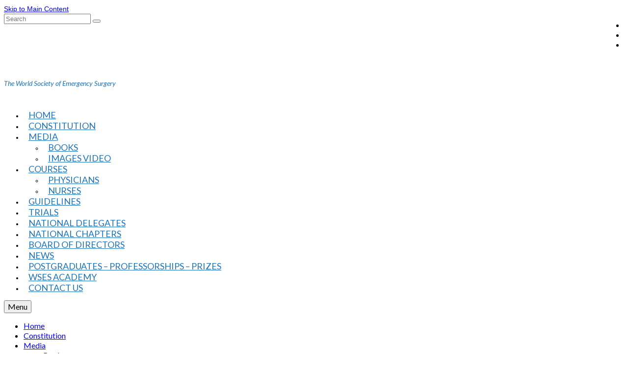

--- FILE ---
content_type: text/html; charset=UTF-8
request_url: https://www.wses.org.uk/news/wses-2020-congress-book-of-abstracts
body_size: 16486
content:
<!DOCTYPE html>
<html class="no-js" dir="ltr" lang="en-GB" itemscope="itemscope" itemtype="https://schema.org/WebPage">
<head><style>img.lazy{min-height:1px}</style><link href="https://www.wses.org.uk/wp-content/plugins/w3-total-cache/pub/js/lazyload.min.js" as="script">
  <meta charset="UTF-8">
  <meta name="viewport" content="width=device-width, initial-scale=1.0">
  <meta http-equiv="X-UA-Compatible" content="IE=edge">
  <title>WSES 2020 Congress Book of Abstracts | World Society of Emergency Surgery</title>

		<!-- All in One SEO 4.9.3 - aioseo.com -->
	<meta name="robots" content="max-image-preview:large" />
	<meta name="author" content="communication"/>
	<link rel="canonical" href="https://www.wses.org.uk/news/wses-2020-congress-book-of-abstracts" />
	<meta name="generator" content="All in One SEO (AIOSEO) 4.9.3" />
		<script type="application/ld+json" class="aioseo-schema">
			{"@context":"https:\/\/schema.org","@graph":[{"@type":"Article","@id":"https:\/\/www.wses.org.uk\/news\/wses-2020-congress-book-of-abstracts#article","name":"WSES 2020 Congress Book of Abstracts | World Society of Emergency Surgery","headline":"WSES 2020 Congress Book of Abstracts","author":{"@id":"https:\/\/www.wses.org.uk\/author\/communication#author"},"publisher":{"@id":"https:\/\/www.wses.org.uk\/#organization"},"image":{"@type":"ImageObject","url":"https:\/\/www.wses.org.uk\/wp-content\/uploads\/2015\/06\/wses-logo-170x170.png","@id":"https:\/\/www.wses.org.uk\/#articleImage","width":170,"height":170},"datePublished":"2021-01-12T13:28:58+01:00","dateModified":"2025-03-13T12:23:30+01:00","inLanguage":"en-GB","mainEntityOfPage":{"@id":"https:\/\/www.wses.org.uk\/news\/wses-2020-congress-book-of-abstracts#webpage"},"isPartOf":{"@id":"https:\/\/www.wses.org.uk\/news\/wses-2020-congress-book-of-abstracts#webpage"},"articleSection":"News, old format articles"},{"@type":"BreadcrumbList","@id":"https:\/\/www.wses.org.uk\/news\/wses-2020-congress-book-of-abstracts#breadcrumblist","itemListElement":[{"@type":"ListItem","@id":"https:\/\/www.wses.org.uk#listItem","position":1,"name":"Home","item":"https:\/\/www.wses.org.uk","nextItem":{"@type":"ListItem","@id":"https:\/\/www.wses.org.uk\/news#listItem","name":"News"}},{"@type":"ListItem","@id":"https:\/\/www.wses.org.uk\/news#listItem","position":2,"name":"News","item":"https:\/\/www.wses.org.uk\/news","nextItem":{"@type":"ListItem","@id":"https:\/\/www.wses.org.uk\/news\/wses-2020-congress-book-of-abstracts#listItem","name":"WSES 2020 Congress Book of Abstracts"},"previousItem":{"@type":"ListItem","@id":"https:\/\/www.wses.org.uk#listItem","name":"Home"}},{"@type":"ListItem","@id":"https:\/\/www.wses.org.uk\/news\/wses-2020-congress-book-of-abstracts#listItem","position":3,"name":"WSES 2020 Congress Book of Abstracts","previousItem":{"@type":"ListItem","@id":"https:\/\/www.wses.org.uk\/news#listItem","name":"News"}}]},{"@type":"Organization","@id":"https:\/\/www.wses.org.uk\/#organization","name":"World Society of Emergency Surgery","url":"https:\/\/www.wses.org.uk\/","logo":{"@type":"ImageObject","url":"https:\/\/www.wses.org.uk\/wp-content\/uploads\/2015\/06\/wses-logo-170x170.png","@id":"https:\/\/www.wses.org.uk\/news\/wses-2020-congress-book-of-abstracts\/#organizationLogo","width":170,"height":170},"image":{"@id":"https:\/\/www.wses.org.uk\/news\/wses-2020-congress-book-of-abstracts\/#organizationLogo"}},{"@type":"Person","@id":"https:\/\/www.wses.org.uk\/author\/communication#author","url":"https:\/\/www.wses.org.uk\/author\/communication","name":"communication"},{"@type":"WebPage","@id":"https:\/\/www.wses.org.uk\/news\/wses-2020-congress-book-of-abstracts#webpage","url":"https:\/\/www.wses.org.uk\/news\/wses-2020-congress-book-of-abstracts","name":"WSES 2020 Congress Book of Abstracts | World Society of Emergency Surgery","inLanguage":"en-GB","isPartOf":{"@id":"https:\/\/www.wses.org.uk\/#website"},"breadcrumb":{"@id":"https:\/\/www.wses.org.uk\/news\/wses-2020-congress-book-of-abstracts#breadcrumblist"},"author":{"@id":"https:\/\/www.wses.org.uk\/author\/communication#author"},"creator":{"@id":"https:\/\/www.wses.org.uk\/author\/communication#author"},"datePublished":"2021-01-12T13:28:58+01:00","dateModified":"2025-03-13T12:23:30+01:00"},{"@type":"WebSite","@id":"https:\/\/www.wses.org.uk\/#website","url":"https:\/\/www.wses.org.uk\/","name":"World Society of Emergency Surgery","inLanguage":"en-GB","publisher":{"@id":"https:\/\/www.wses.org.uk\/#organization"}}]}
		</script>
		<!-- All in One SEO -->

<link rel='dns-prefetch' href='//static.addtoany.com' />
<link rel='dns-prefetch' href='//fonts.googleapis.com' />
<link rel="alternate" type="application/rss+xml" title="World Society of Emergency Surgery &raquo; Feed" href="https://www.wses.org.uk/feed" />
<link rel="alternate" type="application/rss+xml" title="World Society of Emergency Surgery &raquo; Comments Feed" href="https://www.wses.org.uk/comments/feed" />
<link rel="alternate" title="oEmbed (JSON)" type="application/json+oembed" href="https://www.wses.org.uk/wp-json/oembed/1.0/embed?url=https%3A%2F%2Fwww.wses.org.uk%2Fnews%2Fwses-2020-congress-book-of-abstracts" />
<link rel="alternate" title="oEmbed (XML)" type="text/xml+oembed" href="https://www.wses.org.uk/wp-json/oembed/1.0/embed?url=https%3A%2F%2Fwww.wses.org.uk%2Fnews%2Fwses-2020-congress-book-of-abstracts&#038;format=xml" />
<style id='wp-img-auto-sizes-contain-inline-css' type='text/css'>
img:is([sizes=auto i],[sizes^="auto," i]){contain-intrinsic-size:3000px 1500px}
/*# sourceURL=wp-img-auto-sizes-contain-inline-css */
</style>
<style id='wp-block-library-inline-css' type='text/css'>
:root{--wp-block-synced-color:#7a00df;--wp-block-synced-color--rgb:122,0,223;--wp-bound-block-color:var(--wp-block-synced-color);--wp-editor-canvas-background:#ddd;--wp-admin-theme-color:#007cba;--wp-admin-theme-color--rgb:0,124,186;--wp-admin-theme-color-darker-10:#006ba1;--wp-admin-theme-color-darker-10--rgb:0,107,160.5;--wp-admin-theme-color-darker-20:#005a87;--wp-admin-theme-color-darker-20--rgb:0,90,135;--wp-admin-border-width-focus:2px}@media (min-resolution:192dpi){:root{--wp-admin-border-width-focus:1.5px}}.wp-element-button{cursor:pointer}:root .has-very-light-gray-background-color{background-color:#eee}:root .has-very-dark-gray-background-color{background-color:#313131}:root .has-very-light-gray-color{color:#eee}:root .has-very-dark-gray-color{color:#313131}:root .has-vivid-green-cyan-to-vivid-cyan-blue-gradient-background{background:linear-gradient(135deg,#00d084,#0693e3)}:root .has-purple-crush-gradient-background{background:linear-gradient(135deg,#34e2e4,#4721fb 50%,#ab1dfe)}:root .has-hazy-dawn-gradient-background{background:linear-gradient(135deg,#faaca8,#dad0ec)}:root .has-subdued-olive-gradient-background{background:linear-gradient(135deg,#fafae1,#67a671)}:root .has-atomic-cream-gradient-background{background:linear-gradient(135deg,#fdd79a,#004a59)}:root .has-nightshade-gradient-background{background:linear-gradient(135deg,#330968,#31cdcf)}:root .has-midnight-gradient-background{background:linear-gradient(135deg,#020381,#2874fc)}:root{--wp--preset--font-size--normal:16px;--wp--preset--font-size--huge:42px}.has-regular-font-size{font-size:1em}.has-larger-font-size{font-size:2.625em}.has-normal-font-size{font-size:var(--wp--preset--font-size--normal)}.has-huge-font-size{font-size:var(--wp--preset--font-size--huge)}.has-text-align-center{text-align:center}.has-text-align-left{text-align:left}.has-text-align-right{text-align:right}.has-fit-text{white-space:nowrap!important}#end-resizable-editor-section{display:none}.aligncenter{clear:both}.items-justified-left{justify-content:flex-start}.items-justified-center{justify-content:center}.items-justified-right{justify-content:flex-end}.items-justified-space-between{justify-content:space-between}.screen-reader-text{border:0;clip-path:inset(50%);height:1px;margin:-1px;overflow:hidden;padding:0;position:absolute;width:1px;word-wrap:normal!important}.screen-reader-text:focus{background-color:#ddd;clip-path:none;color:#444;display:block;font-size:1em;height:auto;left:5px;line-height:normal;padding:15px 23px 14px;text-decoration:none;top:5px;width:auto;z-index:100000}html :where(.has-border-color){border-style:solid}html :where([style*=border-top-color]){border-top-style:solid}html :where([style*=border-right-color]){border-right-style:solid}html :where([style*=border-bottom-color]){border-bottom-style:solid}html :where([style*=border-left-color]){border-left-style:solid}html :where([style*=border-width]){border-style:solid}html :where([style*=border-top-width]){border-top-style:solid}html :where([style*=border-right-width]){border-right-style:solid}html :where([style*=border-bottom-width]){border-bottom-style:solid}html :where([style*=border-left-width]){border-left-style:solid}html :where(img[class*=wp-image-]){height:auto;max-width:100%}:where(figure){margin:0 0 1em}html :where(.is-position-sticky){--wp-admin--admin-bar--position-offset:var(--wp-admin--admin-bar--height,0px)}@media screen and (max-width:600px){html :where(.is-position-sticky){--wp-admin--admin-bar--position-offset:0px}}

/*# sourceURL=wp-block-library-inline-css */
</style><style id='wp-block-paragraph-inline-css' type='text/css'>
.is-small-text{font-size:.875em}.is-regular-text{font-size:1em}.is-large-text{font-size:2.25em}.is-larger-text{font-size:3em}.has-drop-cap:not(:focus):first-letter{float:left;font-size:8.4em;font-style:normal;font-weight:100;line-height:.68;margin:.05em .1em 0 0;text-transform:uppercase}body.rtl .has-drop-cap:not(:focus):first-letter{float:none;margin-left:.1em}p.has-drop-cap.has-background{overflow:hidden}:root :where(p.has-background){padding:1.25em 2.375em}:where(p.has-text-color:not(.has-link-color)) a{color:inherit}p.has-text-align-left[style*="writing-mode:vertical-lr"],p.has-text-align-right[style*="writing-mode:vertical-rl"]{rotate:180deg}
/*# sourceURL=https://www.wses.org.uk/wp-includes/blocks/paragraph/style.min.css */
</style>
<style id='global-styles-inline-css' type='text/css'>
:root{--wp--preset--aspect-ratio--square: 1;--wp--preset--aspect-ratio--4-3: 4/3;--wp--preset--aspect-ratio--3-4: 3/4;--wp--preset--aspect-ratio--3-2: 3/2;--wp--preset--aspect-ratio--2-3: 2/3;--wp--preset--aspect-ratio--16-9: 16/9;--wp--preset--aspect-ratio--9-16: 9/16;--wp--preset--color--black: #000;--wp--preset--color--cyan-bluish-gray: #abb8c3;--wp--preset--color--white: #fff;--wp--preset--color--pale-pink: #f78da7;--wp--preset--color--vivid-red: #cf2e2e;--wp--preset--color--luminous-vivid-orange: #ff6900;--wp--preset--color--luminous-vivid-amber: #fcb900;--wp--preset--color--light-green-cyan: #7bdcb5;--wp--preset--color--vivid-green-cyan: #00d084;--wp--preset--color--pale-cyan-blue: #8ed1fc;--wp--preset--color--vivid-cyan-blue: #0693e3;--wp--preset--color--vivid-purple: #9b51e0;--wp--preset--color--virtue-primary: #2d5c88;--wp--preset--color--virtue-primary-light: #6c8dab;--wp--preset--color--very-light-gray: #eee;--wp--preset--color--very-dark-gray: #444;--wp--preset--gradient--vivid-cyan-blue-to-vivid-purple: linear-gradient(135deg,rgb(6,147,227) 0%,rgb(155,81,224) 100%);--wp--preset--gradient--light-green-cyan-to-vivid-green-cyan: linear-gradient(135deg,rgb(122,220,180) 0%,rgb(0,208,130) 100%);--wp--preset--gradient--luminous-vivid-amber-to-luminous-vivid-orange: linear-gradient(135deg,rgb(252,185,0) 0%,rgb(255,105,0) 100%);--wp--preset--gradient--luminous-vivid-orange-to-vivid-red: linear-gradient(135deg,rgb(255,105,0) 0%,rgb(207,46,46) 100%);--wp--preset--gradient--very-light-gray-to-cyan-bluish-gray: linear-gradient(135deg,rgb(238,238,238) 0%,rgb(169,184,195) 100%);--wp--preset--gradient--cool-to-warm-spectrum: linear-gradient(135deg,rgb(74,234,220) 0%,rgb(151,120,209) 20%,rgb(207,42,186) 40%,rgb(238,44,130) 60%,rgb(251,105,98) 80%,rgb(254,248,76) 100%);--wp--preset--gradient--blush-light-purple: linear-gradient(135deg,rgb(255,206,236) 0%,rgb(152,150,240) 100%);--wp--preset--gradient--blush-bordeaux: linear-gradient(135deg,rgb(254,205,165) 0%,rgb(254,45,45) 50%,rgb(107,0,62) 100%);--wp--preset--gradient--luminous-dusk: linear-gradient(135deg,rgb(255,203,112) 0%,rgb(199,81,192) 50%,rgb(65,88,208) 100%);--wp--preset--gradient--pale-ocean: linear-gradient(135deg,rgb(255,245,203) 0%,rgb(182,227,212) 50%,rgb(51,167,181) 100%);--wp--preset--gradient--electric-grass: linear-gradient(135deg,rgb(202,248,128) 0%,rgb(113,206,126) 100%);--wp--preset--gradient--midnight: linear-gradient(135deg,rgb(2,3,129) 0%,rgb(40,116,252) 100%);--wp--preset--font-size--small: 13px;--wp--preset--font-size--medium: 20px;--wp--preset--font-size--large: 36px;--wp--preset--font-size--x-large: 42px;--wp--preset--spacing--20: 0.44rem;--wp--preset--spacing--30: 0.67rem;--wp--preset--spacing--40: 1rem;--wp--preset--spacing--50: 1.5rem;--wp--preset--spacing--60: 2.25rem;--wp--preset--spacing--70: 3.38rem;--wp--preset--spacing--80: 5.06rem;--wp--preset--shadow--natural: 6px 6px 9px rgba(0, 0, 0, 0.2);--wp--preset--shadow--deep: 12px 12px 50px rgba(0, 0, 0, 0.4);--wp--preset--shadow--sharp: 6px 6px 0px rgba(0, 0, 0, 0.2);--wp--preset--shadow--outlined: 6px 6px 0px -3px rgb(255, 255, 255), 6px 6px rgb(0, 0, 0);--wp--preset--shadow--crisp: 6px 6px 0px rgb(0, 0, 0);}:where(.is-layout-flex){gap: 0.5em;}:where(.is-layout-grid){gap: 0.5em;}body .is-layout-flex{display: flex;}.is-layout-flex{flex-wrap: wrap;align-items: center;}.is-layout-flex > :is(*, div){margin: 0;}body .is-layout-grid{display: grid;}.is-layout-grid > :is(*, div){margin: 0;}:where(.wp-block-columns.is-layout-flex){gap: 2em;}:where(.wp-block-columns.is-layout-grid){gap: 2em;}:where(.wp-block-post-template.is-layout-flex){gap: 1.25em;}:where(.wp-block-post-template.is-layout-grid){gap: 1.25em;}.has-black-color{color: var(--wp--preset--color--black) !important;}.has-cyan-bluish-gray-color{color: var(--wp--preset--color--cyan-bluish-gray) !important;}.has-white-color{color: var(--wp--preset--color--white) !important;}.has-pale-pink-color{color: var(--wp--preset--color--pale-pink) !important;}.has-vivid-red-color{color: var(--wp--preset--color--vivid-red) !important;}.has-luminous-vivid-orange-color{color: var(--wp--preset--color--luminous-vivid-orange) !important;}.has-luminous-vivid-amber-color{color: var(--wp--preset--color--luminous-vivid-amber) !important;}.has-light-green-cyan-color{color: var(--wp--preset--color--light-green-cyan) !important;}.has-vivid-green-cyan-color{color: var(--wp--preset--color--vivid-green-cyan) !important;}.has-pale-cyan-blue-color{color: var(--wp--preset--color--pale-cyan-blue) !important;}.has-vivid-cyan-blue-color{color: var(--wp--preset--color--vivid-cyan-blue) !important;}.has-vivid-purple-color{color: var(--wp--preset--color--vivid-purple) !important;}.has-black-background-color{background-color: var(--wp--preset--color--black) !important;}.has-cyan-bluish-gray-background-color{background-color: var(--wp--preset--color--cyan-bluish-gray) !important;}.has-white-background-color{background-color: var(--wp--preset--color--white) !important;}.has-pale-pink-background-color{background-color: var(--wp--preset--color--pale-pink) !important;}.has-vivid-red-background-color{background-color: var(--wp--preset--color--vivid-red) !important;}.has-luminous-vivid-orange-background-color{background-color: var(--wp--preset--color--luminous-vivid-orange) !important;}.has-luminous-vivid-amber-background-color{background-color: var(--wp--preset--color--luminous-vivid-amber) !important;}.has-light-green-cyan-background-color{background-color: var(--wp--preset--color--light-green-cyan) !important;}.has-vivid-green-cyan-background-color{background-color: var(--wp--preset--color--vivid-green-cyan) !important;}.has-pale-cyan-blue-background-color{background-color: var(--wp--preset--color--pale-cyan-blue) !important;}.has-vivid-cyan-blue-background-color{background-color: var(--wp--preset--color--vivid-cyan-blue) !important;}.has-vivid-purple-background-color{background-color: var(--wp--preset--color--vivid-purple) !important;}.has-black-border-color{border-color: var(--wp--preset--color--black) !important;}.has-cyan-bluish-gray-border-color{border-color: var(--wp--preset--color--cyan-bluish-gray) !important;}.has-white-border-color{border-color: var(--wp--preset--color--white) !important;}.has-pale-pink-border-color{border-color: var(--wp--preset--color--pale-pink) !important;}.has-vivid-red-border-color{border-color: var(--wp--preset--color--vivid-red) !important;}.has-luminous-vivid-orange-border-color{border-color: var(--wp--preset--color--luminous-vivid-orange) !important;}.has-luminous-vivid-amber-border-color{border-color: var(--wp--preset--color--luminous-vivid-amber) !important;}.has-light-green-cyan-border-color{border-color: var(--wp--preset--color--light-green-cyan) !important;}.has-vivid-green-cyan-border-color{border-color: var(--wp--preset--color--vivid-green-cyan) !important;}.has-pale-cyan-blue-border-color{border-color: var(--wp--preset--color--pale-cyan-blue) !important;}.has-vivid-cyan-blue-border-color{border-color: var(--wp--preset--color--vivid-cyan-blue) !important;}.has-vivid-purple-border-color{border-color: var(--wp--preset--color--vivid-purple) !important;}.has-vivid-cyan-blue-to-vivid-purple-gradient-background{background: var(--wp--preset--gradient--vivid-cyan-blue-to-vivid-purple) !important;}.has-light-green-cyan-to-vivid-green-cyan-gradient-background{background: var(--wp--preset--gradient--light-green-cyan-to-vivid-green-cyan) !important;}.has-luminous-vivid-amber-to-luminous-vivid-orange-gradient-background{background: var(--wp--preset--gradient--luminous-vivid-amber-to-luminous-vivid-orange) !important;}.has-luminous-vivid-orange-to-vivid-red-gradient-background{background: var(--wp--preset--gradient--luminous-vivid-orange-to-vivid-red) !important;}.has-very-light-gray-to-cyan-bluish-gray-gradient-background{background: var(--wp--preset--gradient--very-light-gray-to-cyan-bluish-gray) !important;}.has-cool-to-warm-spectrum-gradient-background{background: var(--wp--preset--gradient--cool-to-warm-spectrum) !important;}.has-blush-light-purple-gradient-background{background: var(--wp--preset--gradient--blush-light-purple) !important;}.has-blush-bordeaux-gradient-background{background: var(--wp--preset--gradient--blush-bordeaux) !important;}.has-luminous-dusk-gradient-background{background: var(--wp--preset--gradient--luminous-dusk) !important;}.has-pale-ocean-gradient-background{background: var(--wp--preset--gradient--pale-ocean) !important;}.has-electric-grass-gradient-background{background: var(--wp--preset--gradient--electric-grass) !important;}.has-midnight-gradient-background{background: var(--wp--preset--gradient--midnight) !important;}.has-small-font-size{font-size: var(--wp--preset--font-size--small) !important;}.has-medium-font-size{font-size: var(--wp--preset--font-size--medium) !important;}.has-large-font-size{font-size: var(--wp--preset--font-size--large) !important;}.has-x-large-font-size{font-size: var(--wp--preset--font-size--x-large) !important;}
/*# sourceURL=global-styles-inline-css */
</style>

<style id='classic-theme-styles-inline-css' type='text/css'>
/*! This file is auto-generated */
.wp-block-button__link{color:#fff;background-color:#32373c;border-radius:9999px;box-shadow:none;text-decoration:none;padding:calc(.667em + 2px) calc(1.333em + 2px);font-size:1.125em}.wp-block-file__button{background:#32373c;color:#fff;text-decoration:none}
/*# sourceURL=/wp-includes/css/classic-themes.min.css */
</style>
<link rel='stylesheet' id='cookie-law-info-css' href='https://www.wses.org.uk/wp-content/plugins/webtoffee-gdpr-cookie-consent/public/css/cookie-law-info-public.css?ver=2.4.0' type='text/css' media='all' />
<link rel='stylesheet' id='cookie-law-info-gdpr-css' href='https://www.wses.org.uk/wp-content/plugins/webtoffee-gdpr-cookie-consent/public/css/cookie-law-info-gdpr.css?ver=2.4.0' type='text/css' media='all' />
<style id='cookie-law-info-gdpr-inline-css' type='text/css'>
.cli-modal-content, .cli-tab-content { background-color: #ffffff; }.cli-privacy-content-text, .cli-modal .cli-modal-dialog, .cli-tab-container p, a.cli-privacy-readmore { color: #000000; }.cli-tab-header { background-color: #f2f2f2; }.cli-tab-header, .cli-tab-header a.cli-nav-link,span.cli-necessary-caption,.cli-switch .cli-slider:after { color: #000000; }.cli-switch .cli-slider:before { background-color: #ffffff; }.cli-switch input:checked + .cli-slider:before { background-color: #ffffff; }.cli-switch .cli-slider { background-color: #e3e1e8; }.cli-switch input:checked + .cli-slider { background-color: #28a745; }.cli-modal-close svg { fill: #000000; }.cli-tab-footer .wt-cli-privacy-accept-all-btn { background-color: #00acad; color: #ffffff}.cli-tab-footer .wt-cli-privacy-accept-btn { background-color: #00acad; color: #ffffff}.cli-tab-header a:before{ border-right: 1px solid #000000; border-bottom: 1px solid #000000; }
/*# sourceURL=cookie-law-info-gdpr-inline-css */
</style>
<link rel='stylesheet' id='if-menu-site-css-css' href='https://www.wses.org.uk/wp-content/plugins/if-menu/assets/if-menu-site.css?ver=ae1526c56e52eddf4a5ce8748c919a56' type='text/css' media='all' />
<link rel='stylesheet' id='parent-style-css' href='https://www.wses.org.uk/wp-content/themes/virtue/style.css?ver=ae1526c56e52eddf4a5ce8748c919a56' type='text/css' media='all' />
<link rel='stylesheet' id='wp-members-css' href='https://www.wses.org.uk/wp-content/plugins/wp-members/assets/css/forms/generic-no-float.min.css?ver=3.5.5.1' type='text/css' media='all' />
<link rel='stylesheet' id='addtoany-css' href='https://www.wses.org.uk/wp-content/plugins/add-to-any/addtoany.min.css?ver=1.16' type='text/css' media='all' />
<style id='kadence-blocks-global-variables-inline-css' type='text/css'>
:root {--global-kb-font-size-sm:clamp(0.8rem, 0.73rem + 0.217vw, 0.9rem);--global-kb-font-size-md:clamp(1.1rem, 0.995rem + 0.326vw, 1.25rem);--global-kb-font-size-lg:clamp(1.75rem, 1.576rem + 0.543vw, 2rem);--global-kb-font-size-xl:clamp(2.25rem, 1.728rem + 1.63vw, 3rem);--global-kb-font-size-xxl:clamp(2.5rem, 1.456rem + 3.26vw, 4rem);--global-kb-font-size-xxxl:clamp(2.75rem, 0.489rem + 7.065vw, 6rem);}:root {--global-palette1: #3182CE;--global-palette2: #2B6CB0;--global-palette3: #1A202C;--global-palette4: #2D3748;--global-palette5: #4A5568;--global-palette6: #718096;--global-palette7: #EDF2F7;--global-palette8: #F7FAFC;--global-palette9: #ffffff;}
/*# sourceURL=kadence-blocks-global-variables-inline-css */
</style>
<link rel='stylesheet' id='virtue_theme-css' href='https://www.wses.org.uk/wp-content/themes/virtue/assets/css/virtue.css?ver=3.4.14' type='text/css' media='all' />
<link rel='stylesheet' id='virtue_skin-css' href='https://www.wses.org.uk/wp-content/themes/virtue/assets/css/skins/redhot.css?ver=3.4.14' type='text/css' media='all' />
<link rel='stylesheet' id='virtue_child-css' href='https://www.wses.org.uk/wp-content/themes/virtue-child/style.css?ver=1.0.0' type='text/css' media='all' />
<link rel='stylesheet' id='redux-google-fonts-virtue-css' href='https://fonts.googleapis.com/css?family=Lato%3A400%2C400italic%2C700&#038;ver=ae1526c56e52eddf4a5ce8748c919a56' type='text/css' media='all' />
<script type="text/javascript" id="addtoany-core-js-before">
/* <![CDATA[ */
window.a2a_config=window.a2a_config||{};a2a_config.callbacks=[];a2a_config.overlays=[];a2a_config.templates={};a2a_localize = {
	Share: "Share",
	Save: "Save",
	Subscribe: "Subscribe",
	Email: "Email",
	Bookmark: "Bookmark",
	ShowAll: "Show All",
	ShowLess: "Show less",
	FindServices: "Find service(s)",
	FindAnyServiceToAddTo: "Instantly find any service to add to",
	PoweredBy: "Powered by",
	ShareViaEmail: "Share via email",
	SubscribeViaEmail: "Subscribe via email",
	BookmarkInYourBrowser: "Bookmark in your browser",
	BookmarkInstructions: "Press Ctrl+D or \u2318+D to bookmark this page",
	AddToYourFavorites: "Add to your favourites",
	SendFromWebOrProgram: "Send from any email address or email program",
	EmailProgram: "Email program",
	More: "More&#8230;",
	ThanksForSharing: "Thanks for sharing!",
	ThanksForFollowing: "Thanks for following!"
};

a2a_config.callbacks.push({ready:function(){document.querySelectorAll(".a2a_s_undefined").forEach(function(emptyIcon){emptyIcon.parentElement.style.display="none";})}});

//# sourceURL=addtoany-core-js-before
/* ]]> */
</script>
<script type="text/javascript" defer src="https://static.addtoany.com/menu/page.js" id="addtoany-core-js"></script>
<script type="text/javascript" src="https://www.wses.org.uk/wp-includes/js/jquery/jquery.min.js?ver=3.7.1" id="jquery-core-js"></script>
<script type="text/javascript" defer src="https://www.wses.org.uk/wp-content/plugins/add-to-any/addtoany.min.js?ver=1.1" id="addtoany-jquery-js"></script>
<script type="text/javascript" id="cookie-law-info-js-extra">
/* <![CDATA[ */
var Cli_Data = {"nn_cookie_ids":[],"non_necessary_cookies":[],"cookielist":{"necessary":{"id":23,"status":true,"priority":10,"title":"Necessary","strict":true,"default_state":false,"ccpa_optout":false,"loadonstart":true}},"ajax_url":"https://www.wses.org.uk/wp-admin/admin-ajax.php","current_lang":"en","security":"892a7ef54d","eu_countries":["GB"],"geoIP":"disabled","use_custom_geolocation_api":"","custom_geolocation_api":"https://geoip.cookieyes.com/geoip/checker/result.php","consentVersion":"2","strictlyEnabled":["necessary","obligatoire","necessary"],"cookieDomain":"","privacy_length":"250","ccpaEnabled":"","ccpaRegionBased":"","ccpaBarEnabled":"","ccpaType":"gdpr","triggerDomRefresh":"","secure_cookies":""};
var log_object = {"ajax_url":"https://www.wses.org.uk/wp-admin/admin-ajax.php"};
//# sourceURL=cookie-law-info-js-extra
/* ]]> */
</script>
<script type="text/javascript" src="https://www.wses.org.uk/wp-content/plugins/webtoffee-gdpr-cookie-consent/public/js/cookie-law-info-public.js?ver=2.4.0" id="cookie-law-info-js"></script>
<link rel="https://api.w.org/" href="https://www.wses.org.uk/wp-json/" /><link rel="alternate" title="JSON" type="application/json" href="https://www.wses.org.uk/wp-json/wp/v2/posts/1937" /><link rel="EditURI" type="application/rsd+xml" title="RSD" href="https://www.wses.org.uk/xmlrpc.php?rsd" />

<link rel='shortlink' href='https://www.wses.org.uk/?p=1937' />
<style type="text/css">#logo {padding-top:10px;}#logo {padding-bottom:10px;}#logo {margin-left:0px;}#logo {margin-right:0px;}#nav-main {margin-top:20px;}#nav-main {margin-bottom:0px;}.headerfont, .tp-caption {font-family:Lato;}.topbarmenu ul li {font-family:Lato;}input[type=number]::-webkit-inner-spin-button, input[type=number]::-webkit-outer-spin-button { -webkit-appearance: none; margin: 0; } input[type=number] {-moz-appearance: textfield;}.quantity input::-webkit-outer-spin-button,.quantity input::-webkit-inner-spin-button {display: none;}#containerfooter h3, #containerfooter, .footercredits p, .footerclass a, .footernav ul li a {color:#ffffff;}.topclass {background:#1e73be    ;}.footerclass {background:#1e73be    ;}.product_item .product_details h5 {text-transform: none;}.product_item .product_details h5 {min-height:40px;}.kad-topbar-left, .kad-topbar-left .topbarmenu {float:right;} .kad-topbar-left .topbar_social, .kad-topbar-left .topbarmenu ul, .kad-topbar-left .kad-cart-total,.kad-topbar-right #topbar-search .form-search{float:left}.entry-content p { margin-bottom:16px;}#nav-main {
    text-transform: uppercase;
}

.sf-menu a {
    padding: 10px;
}

.highlight {
  background-color: #fc0 !important;
}

table#user-profile-table {
    width: 98%;
    border: none;
    margin: 0 auto;
    padding:  0;
    text-align: left;
}

table#user-profile-table tr {
    border-bottom: 1px solid rgba(0, 0, 0, 0.05);
}

table#user-profile-table th {
    padding: 1opx 0;
    width: 35%;
}

table#user-profile-table td {
    padding: 10px 0;
    width: 65%;
}

a#link-to-registration {
    color: #1e73be;
    text-transform: uppercase;
    font-weigth: bold;
}
    
.form-total-field > div > input {
    font-weight: bold;
    border: 1px solid green;
    text-align: center;
    background-color: #eee;
    padding: 10px;
}
    
}
a#link-to-registration:hover {
    color: #c72c00;
}</style><!-- Matomo -->
<script type="text/plain" data-cli-class="cli-blocker-script" data-cli-label="Matomo Analytics"  data-cli-script-type="necessary" data-cli-block="false" data-cli-block-if-ccpa-optout="false" data-cli-element-position="head">
  var _paq = window._paq = window._paq || [];
  /* tracker methods like "setCustomDimension" should be called before "trackPageView" */
  _paq.push(['trackPageView']);
_paq.push(['enableHeartBeatTimer', 30]);
  _paq.push(['enableLinkTracking']);
  (function() {
    var u="https://analytics.mgnu.net/";
    _paq.push(['setTrackerUrl', u+'piwik.php']);
    _paq.push(['setSiteId', '55']);
    var d=document, g=d.createElement('script'), s=d.getElementsByTagName('script')[0];
    g.async=true; g.src=u+'piwik.js'; s.parentNode.insertBefore(g,s);
  })();
</script>
<!-- End Matomo Code -->
<link rel="icon" href="https://www.wses.org.uk/wp-content/uploads/2015/06/wses-logo-170x170-150x150.png" sizes="32x32" />
<link rel="icon" href="https://www.wses.org.uk/wp-content/uploads/2015/06/wses-logo-170x170.png" sizes="192x192" />
<link rel="apple-touch-icon" href="https://www.wses.org.uk/wp-content/uploads/2015/06/wses-logo-170x170.png" />
<meta name="msapplication-TileImage" content="https://www.wses.org.uk/wp-content/uploads/2015/06/wses-logo-170x170.png" />
<style type="text/css" title="dynamic-css" class="options-output">header #logo a.brand,.logofont{font-family:Lato;line-height:40px;font-weight:400;font-style:normal;font-size:32px;}.kad_tagline{font-family:Lato;line-height:20px;font-weight:400;font-style:italic;color:#1e73be;font-size:14px;}.product_item .product_details h5{font-family:Lato;line-height:20px;font-weight:700;font-style:normal;font-size:16px;}h1{font-family:Lato;line-height:40px;font-weight:400;font-style:normal;font-size:38px;}h2{font-family:Lato;line-height:40px;font-weight:400;font-style:normal;font-size:32px;}h3{font-family:Lato;line-height:40px;font-weight:400;font-style:normal;font-size:28px;}h4{font-family:Lato;line-height:40px;font-weight:400;font-style:normal;font-size:24px;}h5{font-family:Lato;line-height:24px;font-weight:400;font-style:normal;font-size:18px;}body{font-family:Verdana, Geneva, sans-serif;line-height:20px;font-weight:normal;font-style:normal;font-size:14px;}#nav-main ul.sf-menu a{font-family:Lato;line-height:20px;font-weight:normal;font-style:normal;color:#1e73be;font-size:18px;}#nav-second ul.sf-menu a{font-family:Lato;line-height:22px;font-weight:400;font-style:normal;color:#dd3333;font-size:400px;}.kad-nav-inner .kad-mnav, .kad-mobile-nav .kad-nav-inner li a,.nav-trigger-case{font-family:Lato;line-height:20px;font-weight:400;font-style:normal;font-size:16px;}</style></head>
<body class="wp-singular post-template-default single single-post postid-1937 single-format-standard wp-embed-responsive wp-theme-virtue wp-child-theme-virtue-child wide wses-2020-congress-book-of-abstracts">
	<div id="kt-skip-link"><a href="#content">Skip to Main Content</a></div>
	<div id="wrapper" class="container">
	<header class="banner headerclass" itemscope itemtype="https://schema.org/WPHeader">
	<div id="topbar" class="topclass">
	<div class="container">
		<div class="row">
			<div class="col-md-6 col-sm-6 kad-topbar-left">
				<div class="topbarmenu clearfix">
									<div class="topbar_social">
						<ul>
						<li><a href="https://www.facebook.com/World-Society-of-Emergency-Surgery-1616175431936430/" target="_self" title="" data-toggle="tooltip" data-placement="bottom" data-original-title=""><i class="icon-facebook-sign "></i></a></li><li><a href="https://twitter.com/WSESurgery" target="_blank" title="" data-toggle="tooltip" data-placement="bottom" data-original-title=""><i class="icon-twitter-sign "></i></a></li><li><a href="https://www.wses.org.uk/feed" target="_self" title="" data-toggle="tooltip" data-placement="bottom" data-original-title=""><i class="icon-rss "></i></a></li>						</ul>
					</div>
									</div>
			</div><!-- close col-md-6 --> 
			<div class="col-md-6 col-sm-6 kad-topbar-right">
				<div id="topbar-search" class="topbar-widget">
					<form role="search" method="get" class="form-search" action="https://www.wses.org.uk/">
	<label>
		<span class="screen-reader-text">Search for:</span>
		<input type="text" value="" name="s" class="search-query" placeholder="Search">
	</label>
	<button type="submit" class="search-icon"><i class="icon-search"></i></button>
</form>				</div>
			</div> <!-- close col-md-6-->
		</div> <!-- Close Row -->
	</div> <!-- Close Container -->
</div>	<div class="container">
		<div class="row">
			<div class="col-md-4 clearfix kad-header-left">
				<div id="logo" class="logocase">
					<a class="brand logofont" href="https://www.wses.org.uk/">
													<div id="thelogo">
								<img src="data:image/svg+xml,%3Csvg%20xmlns='http://www.w3.org/2000/svg'%20viewBox='0%200%20230%20100'%3E%3C/svg%3E" data-src="https://www.wses.org.uk/wp-content/uploads/2022/01/wses-logo-230x100-1.png" alt="World Society of Emergency Surgery" width="230" height="100" class="kad-standard-logo lazy" />
															</div>
												</a>
											<p class="kad_tagline belowlogo-text">The World Society of Emergency Surgery</p>
									</div> <!-- Close #logo -->
			</div><!-- close logo span -->
							<div class="col-md-8 kad-header-right">
					<nav id="nav-main" class="clearfix" itemscope itemtype="https://schema.org/SiteNavigationElement">
						<ul id="menu-old-menu-requested-by-prof-catena" class="sf-menu"><li  class=" menu-item-2696"><a href="https://www.wses.org.uk/"><span>Home</span></a></li>
<li  class=" menu-item-2697"><a href="https://www.wses.org.uk/about-us/constitution"><span>Constitution</span></a></li>
<li  class=" sf-dropdown menu-item-2704"><a href="https://www.wses.org.uk/media"><span>Media</span></a>
<ul class="sub-menu sf-dropdown-menu dropdown">
	<li  class=" menu-item-2708"><a href="https://www.wses.org.uk/scientific-resources/books"><span>Books</span></a></li>
	<li  class=" menu-item-2709"><a href="https://www.wses.org.uk/scientific-resources/images-video"><span>Images Video</span></a></li>
</ul>
</li>
<li  class=" sf-dropdown menu-item-2701"><a href="https://www.wses.org.uk/academy/courses"><span>Courses</span></a>
<ul class="sub-menu sf-dropdown-menu dropdown">
	<li  class=" menu-item-2710"><a href="https://www.wses.org.uk/physicians"><span>Physicians</span></a></li>
	<li  class=" menu-item-2711"><a href="https://www.wses.org.uk/nurses"><span>Nurses</span></a></li>
</ul>
</li>
<li  class=" menu-item-2705"><a href="https://www.wses.org.uk/scientific-resources/guidelines"><span>Guidelines</span></a></li>
<li  class=" menu-item-2703"><a href="https://www.wses.org.uk/academy/trials"><span>Trials</span></a></li>
<li  class=" menu-item-2699"><a href="https://www.wses.org.uk/about-us/national-delegates"><span>National Delegates</span></a></li>
<li  class=" menu-item-2700"><a href="https://www.wses.org.uk/about-us/national-chapters"><span>National Chapters</span></a></li>
<li  class=" menu-item-2698"><a href="https://www.wses.org.uk/about-us/board-of-directors"><span>Board of Directors</span></a></li>
<li  class=" menu-item-2706"><a href="https://www.wses.org.uk/news"><span>News</span></a></li>
<li  class=" menu-item-2707"><a href="https://www.wses.org.uk/postgraduate-and-professorships"><span>Postgraduates  – Professorships –  Prizes</span></a></li>
<li  class=" menu-item-2702"><a href="https://www.wses.org.uk/academy/wses-academy"><span>WSES Academy</span></a></li>
<li  class=" menu-item-2712"><a href="https://www.wses.org.uk/contact-us"><span>Contact Us</span></a></li>
</ul>					</nav> 
				</div> <!-- Close menuclass-->
			       
		</div> <!-- Close Row -->
					<div id="mobile-nav-trigger" class="nav-trigger">
				<button class="nav-trigger-case mobileclass collapsed" data-toggle="collapse" data-target=".kad-nav-collapse">
					<span class="kad-navbtn"><i class="icon-reorder"></i></span>
					<span class="kad-menu-name">Menu</span>
				</button>
			</div>
			<div id="kad-mobile-nav" class="kad-mobile-nav">
				<div class="kad-nav-inner mobileclass">
					<div class="kad-nav-collapse">
					<ul id="menu-old-menu-requested-by-prof-catena-1" class="kad-mnav"><li  class="menu-home menu-item-2696"><a href="https://www.wses.org.uk/"><span>Home</span></a></li>
<li  class="menu-constitution menu-item-2697"><a href="https://www.wses.org.uk/about-us/constitution"><span>Constitution</span></a></li>
<li  class="menu-media sf-dropdown sf-dropdown-toggle menu-item-2704"><a href="https://www.wses.org.uk/media"><span>Media</span></a><span class="kad-submenu-accordion collapse-next  kad-submenu-accordion-open" data-parent=".kad-nav-collapse" data-toggle="collapse" data-target=""><i class="icon-chevron-down"></i><i class="icon-chevron-up"></i></span>
<ul class="sub-menu sf-dropdown-menu collapse">
	<li  class="menu-books menu-item-2708"><a href="https://www.wses.org.uk/scientific-resources/books"><span>Books</span></a></li>
	<li  class="menu-images-video menu-item-2709"><a href="https://www.wses.org.uk/scientific-resources/images-video"><span>Images Video</span></a></li>
</ul>
</li>
<li  class="menu-courses sf-dropdown sf-dropdown-toggle menu-item-2701"><a href="https://www.wses.org.uk/academy/courses"><span>Courses</span></a><span class="kad-submenu-accordion collapse-next  kad-submenu-accordion-open" data-parent=".kad-nav-collapse" data-toggle="collapse" data-target=""><i class="icon-chevron-down"></i><i class="icon-chevron-up"></i></span>
<ul class="sub-menu sf-dropdown-menu collapse">
	<li  class="menu-physicians menu-item-2710"><a href="https://www.wses.org.uk/physicians"><span>Physicians</span></a></li>
	<li  class="menu-nurses menu-item-2711"><a href="https://www.wses.org.uk/nurses"><span>Nurses</span></a></li>
</ul>
</li>
<li  class="menu-guidelines menu-item-2705"><a href="https://www.wses.org.uk/scientific-resources/guidelines"><span>Guidelines</span></a></li>
<li  class="menu-trials menu-item-2703"><a href="https://www.wses.org.uk/academy/trials"><span>Trials</span></a></li>
<li  class="menu-national-delegates menu-item-2699"><a href="https://www.wses.org.uk/about-us/national-delegates"><span>National Delegates</span></a></li>
<li  class="menu-national-chapters menu-item-2700"><a href="https://www.wses.org.uk/about-us/national-chapters"><span>National Chapters</span></a></li>
<li  class="menu-board-of-directors menu-item-2698"><a href="https://www.wses.org.uk/about-us/board-of-directors"><span>Board of Directors</span></a></li>
<li  class="menu-news menu-item-2706"><a href="https://www.wses.org.uk/news"><span>News</span></a></li>
<li  class="menu-postgraduates-professorships-prizes menu-item-2707"><a href="https://www.wses.org.uk/postgraduate-and-professorships"><span>Postgraduates  – Professorships –  Prizes</span></a></li>
<li  class="menu-wses-academy menu-item-2702"><a href="https://www.wses.org.uk/academy/wses-academy"><span>WSES Academy</span></a></li>
<li  class="menu-contact-us menu-item-2712"><a href="https://www.wses.org.uk/contact-us"><span>Contact Us</span></a></li>
</ul>					</div>
				</div>
			</div>
		 
	</div> <!-- Close Container -->
	</header>
	<div class="wrap contentclass" role="document">

	<div id="content" class="container">
	<div class="row single-article" itemscope itemtype="https://schema.org/BlogPosting">
		<div class="main col-lg-9 col-md-8" role="main">
					<article class="post-1937 post type-post status-publish format-standard hentry category-news category-old-format-articles">
			<!--<div class="postmeta updated">
      <div class="postdate bg-lightgray headerfont" itemprop="datePublished">
      <span class="postday"></span>
          </div>
</div>-->				<header>

				<h1 class="entry-title" itemprop="name headline">WSES 2020 Congress Book of Abstracts</h1><!--<div class="subhead">
    <span class="postauthortop author vcard">
    <i class="icon-user"></i>   <span itemprop="author"><a href="" class="fn" rel="author"></a></span> |</span>
        <span class="postedintop"><i class="icon-folder-open"></i>  </span>     <span class="kad-hidepostedin">|</span>
    <span class="postcommentscount">
    <i class="icon-comments-alt"></i>     </span>
</div>-->
				</header>
				<div class="entry-content" itemprop="articleBody">
					<p><a href="https://www.wses.org.uk/wp-content/uploads/2021/01/7th-WSES-Congress-Book-of-abstracts-1.pdf">7th WSES Congress &#8211; Book of abstracts (1)</a></p>
<div class="addtoany_share_save_container addtoany_content addtoany_content_bottom"><div class="a2a_kit a2a_kit_size_32 addtoany_list" data-a2a-url="https://www.wses.org.uk/news/wses-2020-congress-book-of-abstracts" data-a2a-title="WSES 2020 Congress Book of Abstracts"><a class="a2a_button_facebook" href="https://www.addtoany.com/add_to/facebook?linkurl=https%3A%2F%2Fwww.wses.org.uk%2Fnews%2Fwses-2020-congress-book-of-abstracts&amp;linkname=WSES%202020%20Congress%20Book%20of%20Abstracts" title="Facebook" rel="nofollow noopener" target="_blank"></a><a class="a2a_button_x" href="https://www.addtoany.com/add_to/x?linkurl=https%3A%2F%2Fwww.wses.org.uk%2Fnews%2Fwses-2020-congress-book-of-abstracts&amp;linkname=WSES%202020%20Congress%20Book%20of%20Abstracts" title="X" rel="nofollow noopener" target="_blank"></a><a class="a2a_button_threads" href="https://www.addtoany.com/add_to/threads?linkurl=https%3A%2F%2Fwww.wses.org.uk%2Fnews%2Fwses-2020-congress-book-of-abstracts&amp;linkname=WSES%202020%20Congress%20Book%20of%20Abstracts" title="Threads" rel="nofollow noopener" target="_blank"></a><a class="a2a_button_reddit" href="https://www.addtoany.com/add_to/reddit?linkurl=https%3A%2F%2Fwww.wses.org.uk%2Fnews%2Fwses-2020-congress-book-of-abstracts&amp;linkname=WSES%202020%20Congress%20Book%20of%20Abstracts" title="Reddit" rel="nofollow noopener" target="_blank"></a><a class="a2a_button_email" href="https://www.addtoany.com/add_to/email?linkurl=https%3A%2F%2Fwww.wses.org.uk%2Fnews%2Fwses-2020-congress-book-of-abstracts&amp;linkname=WSES%202020%20Congress%20Book%20of%20Abstracts" title="Email" rel="nofollow noopener" target="_blank"></a><a class="a2a_button_telegram" href="https://www.addtoany.com/add_to/telegram?linkurl=https%3A%2F%2Fwww.wses.org.uk%2Fnews%2Fwses-2020-congress-book-of-abstracts&amp;linkname=WSES%202020%20Congress%20Book%20of%20Abstracts" title="Telegram" rel="nofollow noopener" target="_blank"></a><a class="a2a_button_whatsapp" href="https://www.addtoany.com/add_to/whatsapp?linkurl=https%3A%2F%2Fwww.wses.org.uk%2Fnews%2Fwses-2020-congress-book-of-abstracts&amp;linkname=WSES%202020%20Congress%20Book%20of%20Abstracts" title="WhatsApp" rel="nofollow noopener" target="_blank"></a><a class="a2a_button_microsoft_teams" href="https://www.addtoany.com/add_to/microsoft_teams?linkurl=https%3A%2F%2Fwww.wses.org.uk%2Fnews%2Fwses-2020-congress-book-of-abstracts&amp;linkname=WSES%202020%20Congress%20Book%20of%20Abstracts" title="Teams" rel="nofollow noopener" target="_blank"></a></div></div>				</div>

				<footer class="single-footer">
				<meta itemscope itemprop="mainEntityOfPage" content="https://www.wses.org.uk/news/wses-2020-congress-book-of-abstracts" itemType="https://schema.org/WebPage" itemid="https://www.wses.org.uk/news/wses-2020-congress-book-of-abstracts"><meta itemprop="dateModified" content="2025-03-13T12:23:30+01:00"><div itemprop="publisher" itemscope itemtype="https://schema.org/Organization"><div itemprop="logo" itemscope itemtype="https://schema.org/ImageObject"><meta itemprop="url" content="https://www.wses.org.uk/wp-content/uploads/2022/01/wses-logo-230x100-1.png"><meta itemprop="width" content="230"><meta itemprop="height" content="100"></div><meta itemprop="name" content="World Society of Emergency Surgery"></div>				</footer>
			</article>
			<div id="blog_carousel_container" class="carousel_outerrim">
    <h3 class="title">Recent Posts</h3>    <div class="blog-carouselcase fredcarousel">
		<div id="carouselcontainer-blog" class="rowtight fadein-carousel">
		<div id="blog_carousel" class="blog_carousel slick-slider kt-slickslider kt-content-carousel loading clearfix" data-slider-fade="false" data-slider-type="content-carousel" data-slider-anim-speed="300" data-slider-scroll="1" data-slider-auto="true" data-slider-speed="9000" data-slider-xxl="3" data-slider-xl="3" data-slider-md="3" data-slider-sm="3" data-slider-xs="2" data-slider-ss="1">
							<div class="tcol-md-4 tcol-sm-4 tcol-xs-6 tcol-ss-12">
					<div class="blog_item grid_item post-2459 post type-post status-publish format-standard has-post-thumbnail hentry category-congresses category-news category-old-format-articles" itemscope="" itemtype="https://schema.org/BlogPosting">
						<div class="imghoverclass">
							<a href="https://www.wses.org.uk/news/wses-congress-2023-final-program-available" title="WSES Congress 2023 Final Program Available">
								<div itemprop="image" itemscope itemtype="https://schema.org/ImageObject"><img src="data:image/svg+xml,%3Csvg%20xmlns='http://www.w3.org/2000/svg'%20viewBox='0%200%20266%20266'%3E%3C/svg%3E" data-src="https://www.wses.org.uk/wp-content/uploads/2023/05/WSES2023-Save_the_date_Pisa-early_reg-266x266.png" width="266" height="266" data-srcset="https://www.wses.org.uk/wp-content/uploads/2023/05/WSES2023-Save_the_date_Pisa-early_reg-266x266.png 266w, https://www.wses.org.uk/wp-content/uploads/2023/05/WSES2023-Save_the_date_Pisa-early_reg-150x150.png 150w, https://www.wses.org.uk/wp-content/uploads/2023/05/WSES2023-Save_the_date_Pisa-early_reg-532x532.png 532w, https://www.wses.org.uk/wp-content/uploads/2023/05/WSES2023-Save_the_date_Pisa-early_reg-540x540.png 540w, https://www.wses.org.uk/wp-content/uploads/2023/05/WSES2023-Save_the_date_Pisa-early_reg-270x270.png 270w, https://www.wses.org.uk/wp-content/uploads/2023/05/WSES2023-Save_the_date_Pisa-early_reg-365x365.png 365w" data-sizes="(max-width: 266px) 100vw, 266px" class="iconhover lazy" itemprop="contentUrl" alt="" ><meta itemprop="url" content="https://www.wses.org.uk/wp-content/uploads/2023/05/WSES2023-Save_the_date_Pisa-early_reg-266x266.png"><meta itemprop="width" content="266px"><meta itemprop="height" content="266px"></div>							</a>
						</div>
						<a href="https://www.wses.org.uk/news/wses-congress-2023-final-program-available" class="bcarousellink">
							<header>
								<h5 class="entry-title" itemprop="name headline">WSES Congress 2023 Final Program Available</h5>
								<div class="subhead">
									<meta itemprop="datePublished" content="2025-03-13T12:22:31+01:00">
									<span class="postday">13 June 2023</span>
								</div>
							</header>
							<div class="entry-content" itemprop="articleBody">
								<p>Welcome to the 10th WSES Congress program, to be held in Pisa, Italy in June...</p>
							</div>
						</a>
						<meta itemscope itemprop="mainEntityOfPage" content="https://www.wses.org.uk/news/wses-congress-2023-final-program-available" itemType="https://schema.org/WebPage" itemid="https://www.wses.org.uk/news/wses-congress-2023-final-program-available"><meta itemprop="dateModified" content="2025-03-13T12:22:31+01:00"><div itemprop="publisher" itemscope itemtype="https://schema.org/Organization"><div itemprop="logo" itemscope itemtype="https://schema.org/ImageObject"><meta itemprop="url" content="https://www.wses.org.uk/wp-content/uploads/2022/01/wses-logo-230x100-1.png"><meta itemprop="width" content="230"><meta itemprop="height" content="100"></div><meta itemprop="name" content="World Society of Emergency Surgery"></div><span class="author vcard kt-hentry-hide" itemprop="author" content="mgnuwm"><span class="fn">mgnuwm</span></span><span class="kt-hentry-hide updated">13 June 2023</span>					</div>
				</div>
						<div class="tcol-md-4 tcol-sm-4 tcol-xs-6 tcol-ss-12">
					<div class="blog_item grid_item post-2366 post type-post status-publish format-standard has-post-thumbnail hentry category-congresses category-news category-old-format-articles" itemscope="" itemtype="https://schema.org/BlogPosting">
						<div class="imghoverclass">
							<a href="https://www.wses.org.uk/news/the-congress-poster" title="The Congress Poster">
								<div itemprop="image" itemscope itemtype="https://schema.org/ImageObject"><img src="data:image/svg+xml,%3Csvg%20xmlns='http://www.w3.org/2000/svg'%20viewBox='0%200%20266%20266'%3E%3C/svg%3E" data-src="https://www.wses.org.uk/wp-content/uploads/2023/05/WSES2023-Save_the_date_Pisa-early_reg-266x266.png" width="266" height="266" data-srcset="https://www.wses.org.uk/wp-content/uploads/2023/05/WSES2023-Save_the_date_Pisa-early_reg-266x266.png 266w, https://www.wses.org.uk/wp-content/uploads/2023/05/WSES2023-Save_the_date_Pisa-early_reg-150x150.png 150w, https://www.wses.org.uk/wp-content/uploads/2023/05/WSES2023-Save_the_date_Pisa-early_reg-532x532.png 532w, https://www.wses.org.uk/wp-content/uploads/2023/05/WSES2023-Save_the_date_Pisa-early_reg-540x540.png 540w, https://www.wses.org.uk/wp-content/uploads/2023/05/WSES2023-Save_the_date_Pisa-early_reg-270x270.png 270w, https://www.wses.org.uk/wp-content/uploads/2023/05/WSES2023-Save_the_date_Pisa-early_reg-365x365.png 365w" data-sizes="(max-width: 266px) 100vw, 266px" class="iconhover lazy" itemprop="contentUrl" alt="" ><meta itemprop="url" content="https://www.wses.org.uk/wp-content/uploads/2023/05/WSES2023-Save_the_date_Pisa-early_reg-266x266.png"><meta itemprop="width" content="266px"><meta itemprop="height" content="266px"></div>							</a>
						</div>
						<a href="https://www.wses.org.uk/news/the-congress-poster" class="bcarousellink">
							<header>
								<h5 class="entry-title" itemprop="name headline">The Congress Poster</h5>
								<div class="subhead">
									<meta itemprop="datePublished" content="2025-03-13T12:22:31+01:00">
									<span class="postday">3 March 2023</span>
								</div>
							</header>
							<div class="entry-content" itemprop="articleBody">
								<p>Keep up to date and download the congress poster for information on the organisation and...</p>
							</div>
						</a>
						<meta itemscope itemprop="mainEntityOfPage" content="https://www.wses.org.uk/news/the-congress-poster" itemType="https://schema.org/WebPage" itemid="https://www.wses.org.uk/news/the-congress-poster"><meta itemprop="dateModified" content="2025-03-13T12:22:31+01:00"><div itemprop="publisher" itemscope itemtype="https://schema.org/Organization"><div itemprop="logo" itemscope itemtype="https://schema.org/ImageObject"><meta itemprop="url" content="https://www.wses.org.uk/wp-content/uploads/2022/01/wses-logo-230x100-1.png"><meta itemprop="width" content="230"><meta itemprop="height" content="100"></div><meta itemprop="name" content="World Society of Emergency Surgery"></div><span class="author vcard kt-hentry-hide" itemprop="author" content="communication"><span class="fn">communication</span></span><span class="kt-hentry-hide updated">3 March 2023</span>					</div>
				</div>
						<div class="tcol-md-4 tcol-sm-4 tcol-xs-6 tcol-ss-12">
					<div class="blog_item grid_item post-2754 post type-post status-publish format-standard hentry category-congresses" itemscope="" itemtype="https://schema.org/BlogPosting">
						<div class="imghoverclass">
							<a href="https://www.wses.org.uk/congresses/13th-wses-congress-doha-qatar-11-14th-november-2026" title="13th WSES Congress Doha Qatar 11-14th November 2026">
								<div itemprop="image" itemscope itemtype="https://schema.org/ImageObject"><img src="data:image/svg+xml,%3Csvg%20xmlns='http://www.w3.org/2000/svg'%20viewBox='0%200%20170%20170'%3E%3C/svg%3E" data-src="https://www.wses.org.uk/wp-content/uploads/2015/06/wses-logo-170x170.png" width="170" height="170" data-srcset="https://www.wses.org.uk/wp-content/uploads/2015/06/wses-logo-170x170.png 170w, https://www.wses.org.uk/wp-content/uploads/2015/06/wses-logo-170x170-150x150.png 150w" data-sizes="(max-width: 170px) 100vw, 170px" class="iconhover lazy" itemprop="contentUrl" alt="" ><meta itemprop="url" content="https://www.wses.org.uk/wp-content/uploads/2015/06/wses-logo-170x170.png"><meta itemprop="width" content="170px"><meta itemprop="height" content="170px"></div>							</a>
						</div>
						<a href="https://www.wses.org.uk/congresses/13th-wses-congress-doha-qatar-11-14th-november-2026" class="bcarousellink">
							<header>
								<h5 class="entry-title" itemprop="name headline">13th WSES Congress Doha Qatar 11-14th November 2026</h5>
								<div class="subhead">
									<meta itemprop="datePublished" content="2025-12-26T13:34:53+01:00">
									<span class="postday">26 December 2025</span>
								</div>
							</header>
							<div class="entry-content" itemprop="articleBody">
								<p></p>
							</div>
						</a>
						<meta itemscope itemprop="mainEntityOfPage" content="https://www.wses.org.uk/congresses/13th-wses-congress-doha-qatar-11-14th-november-2026" itemType="https://schema.org/WebPage" itemid="https://www.wses.org.uk/congresses/13th-wses-congress-doha-qatar-11-14th-november-2026"><meta itemprop="dateModified" content="2025-12-26T13:34:53+01:00"><div itemprop="publisher" itemscope itemtype="https://schema.org/Organization"><div itemprop="logo" itemscope itemtype="https://schema.org/ImageObject"><meta itemprop="url" content="https://www.wses.org.uk/wp-content/uploads/2022/01/wses-logo-230x100-1.png"><meta itemprop="width" content="230"><meta itemprop="height" content="100"></div><meta itemprop="name" content="World Society of Emergency Surgery"></div><span class="author vcard kt-hentry-hide" itemprop="author" content="communication"><span class="fn">communication</span></span><span class="kt-hentry-hide updated">26 December 2025</span>					</div>
				</div>
						<div class="tcol-md-4 tcol-sm-4 tcol-xs-6 tcol-ss-12">
					<div class="blog_item grid_item post-2750 post type-post status-publish format-standard hentry category-news" itemscope="" itemtype="https://schema.org/BlogPosting">
						<div class="imghoverclass">
							<a href="https://www.wses.org.uk/news/world-institute-for-trauma-research" title="WORLD INSTITUTE FOR TRAUMA RESEARCH">
								<div itemprop="image" itemscope itemtype="https://schema.org/ImageObject"><img src="data:image/svg+xml,%3Csvg%20xmlns='http://www.w3.org/2000/svg'%20viewBox='0%200%20170%20170'%3E%3C/svg%3E" data-src="https://www.wses.org.uk/wp-content/uploads/2015/06/wses-logo-170x170.png" width="170" height="170" data-srcset="https://www.wses.org.uk/wp-content/uploads/2015/06/wses-logo-170x170.png 170w, https://www.wses.org.uk/wp-content/uploads/2015/06/wses-logo-170x170-150x150.png 150w" data-sizes="(max-width: 170px) 100vw, 170px" class="iconhover lazy" itemprop="contentUrl" alt="" ><meta itemprop="url" content="https://www.wses.org.uk/wp-content/uploads/2015/06/wses-logo-170x170.png"><meta itemprop="width" content="170px"><meta itemprop="height" content="170px"></div>							</a>
						</div>
						<a href="https://www.wses.org.uk/news/world-institute-for-trauma-research" class="bcarousellink">
							<header>
								<h5 class="entry-title" itemprop="name headline">WORLD INSTITUTE FOR TRAUMA RESEARCH</h5>
								<div class="subhead">
									<meta itemprop="datePublished" content="2025-09-30T22:23:16+02:00">
									<span class="postday">30 September 2025</span>
								</div>
							</header>
							<div class="entry-content" itemprop="articleBody">
								<p></p>
							</div>
						</a>
						<meta itemscope itemprop="mainEntityOfPage" content="https://www.wses.org.uk/news/world-institute-for-trauma-research" itemType="https://schema.org/WebPage" itemid="https://www.wses.org.uk/news/world-institute-for-trauma-research"><meta itemprop="dateModified" content="2025-09-30T22:23:16+02:00"><div itemprop="publisher" itemscope itemtype="https://schema.org/Organization"><div itemprop="logo" itemscope itemtype="https://schema.org/ImageObject"><meta itemprop="url" content="https://www.wses.org.uk/wp-content/uploads/2022/01/wses-logo-230x100-1.png"><meta itemprop="width" content="230"><meta itemprop="height" content="100"></div><meta itemprop="name" content="World Society of Emergency Surgery"></div><span class="author vcard kt-hentry-hide" itemprop="author" content="communication"><span class="fn">communication</span></span><span class="kt-hentry-hide updated">30 September 2025</span>					</div>
				</div>
						<div class="tcol-md-4 tcol-sm-4 tcol-xs-6 tcol-ss-12">
					<div class="blog_item grid_item post-2744 post type-post status-publish format-standard hentry category-news" itemscope="" itemtype="https://schema.org/BlogPosting">
						<div class="imghoverclass">
							<a href="https://www.wses.org.uk/news/wses-2025-congress-preliminary-program" title="WSES 2025 Congress Preliminary Program">
								<div itemprop="image" itemscope itemtype="https://schema.org/ImageObject"><img src="data:image/svg+xml,%3Csvg%20xmlns='http://www.w3.org/2000/svg'%20viewBox='0%200%20170%20170'%3E%3C/svg%3E" data-src="https://www.wses.org.uk/wp-content/uploads/2015/06/wses-logo-170x170.png" width="170" height="170" data-srcset="https://www.wses.org.uk/wp-content/uploads/2015/06/wses-logo-170x170.png 170w, https://www.wses.org.uk/wp-content/uploads/2015/06/wses-logo-170x170-150x150.png 150w" data-sizes="(max-width: 170px) 100vw, 170px" class="iconhover lazy" itemprop="contentUrl" alt="" ><meta itemprop="url" content="https://www.wses.org.uk/wp-content/uploads/2015/06/wses-logo-170x170.png"><meta itemprop="width" content="170px"><meta itemprop="height" content="170px"></div>							</a>
						</div>
						<a href="https://www.wses.org.uk/news/wses-2025-congress-preliminary-program" class="bcarousellink">
							<header>
								<h5 class="entry-title" itemprop="name headline">WSES 2025 Congress Preliminary Program</h5>
								<div class="subhead">
									<meta itemprop="datePublished" content="2025-09-30T22:08:26+02:00">
									<span class="postday">30 September 2025</span>
								</div>
							</header>
							<div class="entry-content" itemprop="articleBody">
								<p></p>
							</div>
						</a>
						<meta itemscope itemprop="mainEntityOfPage" content="https://www.wses.org.uk/news/wses-2025-congress-preliminary-program" itemType="https://schema.org/WebPage" itemid="https://www.wses.org.uk/news/wses-2025-congress-preliminary-program"><meta itemprop="dateModified" content="2025-09-30T22:08:26+02:00"><div itemprop="publisher" itemscope itemtype="https://schema.org/Organization"><div itemprop="logo" itemscope itemtype="https://schema.org/ImageObject"><meta itemprop="url" content="https://www.wses.org.uk/wp-content/uploads/2022/01/wses-logo-230x100-1.png"><meta itemprop="width" content="230"><meta itemprop="height" content="100"></div><meta itemprop="name" content="World Society of Emergency Surgery"></div><span class="author vcard kt-hentry-hide" itemprop="author" content="communication"><span class="fn">communication</span></span><span class="kt-hentry-hide updated">30 September 2025</span>					</div>
				</div>
						<div class="tcol-md-4 tcol-sm-4 tcol-xs-6 tcol-ss-12">
					<div class="blog_item grid_item post-2742 post type-post status-publish format-standard hentry category-news" itemscope="" itemtype="https://schema.org/BlogPosting">
						<div class="imghoverclass">
							<a href="https://www.wses.org.uk/news/wses-well-being-survey" title="WSES well-being survey">
								<div itemprop="image" itemscope itemtype="https://schema.org/ImageObject"><img src="data:image/svg+xml,%3Csvg%20xmlns='http://www.w3.org/2000/svg'%20viewBox='0%200%20170%20170'%3E%3C/svg%3E" data-src="https://www.wses.org.uk/wp-content/uploads/2015/06/wses-logo-170x170.png" width="170" height="170" data-srcset="https://www.wses.org.uk/wp-content/uploads/2015/06/wses-logo-170x170.png 170w, https://www.wses.org.uk/wp-content/uploads/2015/06/wses-logo-170x170-150x150.png 150w" data-sizes="(max-width: 170px) 100vw, 170px" class="iconhover lazy" itemprop="contentUrl" alt="" ><meta itemprop="url" content="https://www.wses.org.uk/wp-content/uploads/2015/06/wses-logo-170x170.png"><meta itemprop="width" content="170px"><meta itemprop="height" content="170px"></div>							</a>
						</div>
						<a href="https://www.wses.org.uk/news/wses-well-being-survey" class="bcarousellink">
							<header>
								<h5 class="entry-title" itemprop="name headline">WSES well-being survey</h5>
								<div class="subhead">
									<meta itemprop="datePublished" content="2025-09-03T22:26:47+02:00">
									<span class="postday">3 September 2025</span>
								</div>
							</header>
							<div class="entry-content" itemprop="articleBody">
								<p></p>
							</div>
						</a>
						<meta itemscope itemprop="mainEntityOfPage" content="https://www.wses.org.uk/news/wses-well-being-survey" itemType="https://schema.org/WebPage" itemid="https://www.wses.org.uk/news/wses-well-being-survey"><meta itemprop="dateModified" content="2025-09-03T22:26:47+02:00"><div itemprop="publisher" itemscope itemtype="https://schema.org/Organization"><div itemprop="logo" itemscope itemtype="https://schema.org/ImageObject"><meta itemprop="url" content="https://www.wses.org.uk/wp-content/uploads/2022/01/wses-logo-230x100-1.png"><meta itemprop="width" content="230"><meta itemprop="height" content="100"></div><meta itemprop="name" content="World Society of Emergency Surgery"></div><span class="author vcard kt-hentry-hide" itemprop="author" content="communication"><span class="fn">communication</span></span><span class="kt-hentry-hide updated">3 September 2025</span>					</div>
				</div>
						<div class="tcol-md-4 tcol-sm-4 tcol-xs-6 tcol-ss-12">
					<div class="blog_item grid_item post-2734 post type-post status-publish format-standard hentry category-news" itemscope="" itemtype="https://schema.org/BlogPosting">
						<div class="imghoverclass">
							<a href="https://www.wses.org.uk/news/end-of-life-care-in-emergency-surgery-survey" title="End of Life Care in emergency surgery survey">
								<div itemprop="image" itemscope itemtype="https://schema.org/ImageObject"><img src="data:image/svg+xml,%3Csvg%20xmlns='http://www.w3.org/2000/svg'%20viewBox='0%200%20170%20170'%3E%3C/svg%3E" data-src="https://www.wses.org.uk/wp-content/uploads/2015/06/wses-logo-170x170.png" width="170" height="170" data-srcset="https://www.wses.org.uk/wp-content/uploads/2015/06/wses-logo-170x170.png 170w, https://www.wses.org.uk/wp-content/uploads/2015/06/wses-logo-170x170-150x150.png 150w" data-sizes="(max-width: 170px) 100vw, 170px" class="iconhover lazy" itemprop="contentUrl" alt="" ><meta itemprop="url" content="https://www.wses.org.uk/wp-content/uploads/2015/06/wses-logo-170x170.png"><meta itemprop="width" content="170px"><meta itemprop="height" content="170px"></div>							</a>
						</div>
						<a href="https://www.wses.org.uk/news/end-of-life-care-in-emergency-surgery-survey" class="bcarousellink">
							<header>
								<h5 class="entry-title" itemprop="name headline">End of Life Care in emergency surgery survey</h5>
								<div class="subhead">
									<meta itemprop="datePublished" content="2025-05-08T11:14:53+02:00">
									<span class="postday">4 May 2025</span>
								</div>
							</header>
							<div class="entry-content" itemprop="articleBody">
								<p></p>
							</div>
						</a>
						<meta itemscope itemprop="mainEntityOfPage" content="https://www.wses.org.uk/news/end-of-life-care-in-emergency-surgery-survey" itemType="https://schema.org/WebPage" itemid="https://www.wses.org.uk/news/end-of-life-care-in-emergency-surgery-survey"><meta itemprop="dateModified" content="2025-05-08T11:14:53+02:00"><div itemprop="publisher" itemscope itemtype="https://schema.org/Organization"><div itemprop="logo" itemscope itemtype="https://schema.org/ImageObject"><meta itemprop="url" content="https://www.wses.org.uk/wp-content/uploads/2022/01/wses-logo-230x100-1.png"><meta itemprop="width" content="230"><meta itemprop="height" content="100"></div><meta itemprop="name" content="World Society of Emergency Surgery"></div><span class="author vcard kt-hentry-hide" itemprop="author" content="communication"><span class="fn">communication</span></span><span class="kt-hentry-hide updated">4 May 2025</span>					</div>
				</div>
						<div class="tcol-md-4 tcol-sm-4 tcol-xs-6 tcol-ss-12">
					<div class="blog_item grid_item post-2687 post type-post status-publish format-standard hentry category-news category-postgraduate-and-professorships" itemscope="" itemtype="https://schema.org/BlogPosting">
						<div class="imghoverclass">
							<a href="https://www.wses.org.uk/news/tegss-course-trauma-and-emergency-general-surgical-skills" title="TEGSS Course (Trauma And Emergency General Surgical Skills)">
								<div itemprop="image" itemscope itemtype="https://schema.org/ImageObject"><img src="data:image/svg+xml,%3Csvg%20xmlns='http://www.w3.org/2000/svg'%20viewBox='0%200%20170%20170'%3E%3C/svg%3E" data-src="https://www.wses.org.uk/wp-content/uploads/2015/06/wses-logo-170x170.png" width="170" height="170" data-srcset="https://www.wses.org.uk/wp-content/uploads/2015/06/wses-logo-170x170.png 170w, https://www.wses.org.uk/wp-content/uploads/2015/06/wses-logo-170x170-150x150.png 150w" data-sizes="(max-width: 170px) 100vw, 170px" class="iconhover lazy" itemprop="contentUrl" alt="" ><meta itemprop="url" content="https://www.wses.org.uk/wp-content/uploads/2015/06/wses-logo-170x170.png"><meta itemprop="width" content="170px"><meta itemprop="height" content="170px"></div>							</a>
						</div>
						<a href="https://www.wses.org.uk/news/tegss-course-trauma-and-emergency-general-surgical-skills" class="bcarousellink">
							<header>
								<h5 class="entry-title" itemprop="name headline">TEGSS Course (Trauma And Emergency General Surgical Skills)</h5>
								<div class="subhead">
									<meta itemprop="datePublished" content="2025-04-01T17:55:25+02:00">
									<span class="postday">31 March 2025</span>
								</div>
							</header>
							<div class="entry-content" itemprop="articleBody">
								<p></p>
							</div>
						</a>
						<meta itemscope itemprop="mainEntityOfPage" content="https://www.wses.org.uk/news/tegss-course-trauma-and-emergency-general-surgical-skills" itemType="https://schema.org/WebPage" itemid="https://www.wses.org.uk/news/tegss-course-trauma-and-emergency-general-surgical-skills"><meta itemprop="dateModified" content="2025-04-01T17:55:25+02:00"><div itemprop="publisher" itemscope itemtype="https://schema.org/Organization"><div itemprop="logo" itemscope itemtype="https://schema.org/ImageObject"><meta itemprop="url" content="https://www.wses.org.uk/wp-content/uploads/2022/01/wses-logo-230x100-1.png"><meta itemprop="width" content="230"><meta itemprop="height" content="100"></div><meta itemprop="name" content="World Society of Emergency Surgery"></div><span class="author vcard kt-hentry-hide" itemprop="author" content="communication"><span class="fn">communication</span></span><span class="kt-hentry-hide updated">31 March 2025</span>					</div>
				</div>
					</div>
		</div>
	</div>
</div><!-- Carousel Container-->		</div>
		<aside class="col-lg-3 col-md-4 kad-sidebar" role="complementary" itemscope itemtype="https://schema.org/WPSideBar">
	<div class="sidebar">
		     <section id="virtue_about_with_image-3" class="widget-1 widget-first widget virtue_about_with_image"><div class="widget-inner">    <div class="kad_img_upload_widget">
        <a href="http://www.wjes.org/" target="_blank">        <img class="lazy" src="data:image/svg+xml,%3Csvg%20xmlns='http://www.w3.org/2000/svg'%20viewBox='0%200%201%201'%3E%3C/svg%3E" data-src="https://www.wses.org.uk/wp-content/uploads/2017/10/wjes-if.png" />
        </a>         <div class="virtue_image_widget_caption">World Journal of Emergency Surgery
<span style="font-size:small">Impact Factor: 5.8</span></div>    </div>

    </div></section>         <section id="virtue_about_with_image-4" class="widget-2 widget virtue_about_with_image"><div class="widget-inner">    <div class="kad_img_upload_widget">
        <a href="https://www.clinicalregisters.org/IROA/" target="_blank">        <img class="lazy" src="data:image/svg+xml,%3Csvg%20xmlns='http://www.w3.org/2000/svg'%20viewBox='0%200%201%201'%3E%3C/svg%3E" data-src="/wp-content/uploads/2015/06/iroa.png" />
        </a>         <div class="virtue_image_widget_caption">International Register of Open Abdomen</div>    </div>

    </div></section>         <section id="virtue_about_with_image-5" class="widget-3 widget virtue_about_with_image"><div class="widget-inner">    <div class="kad_img_upload_widget">
        <a href="https://www.clinicalregisters.org/IRBP/" target="_blank">        <img class="lazy" src="data:image/svg+xml,%3Csvg%20xmlns='http://www.w3.org/2000/svg'%20viewBox='0%200%201%201'%3E%3C/svg%3E" data-src="/wp-content/uploads/2015/06/IRBP.png" />
        </a>         <div class="virtue_image_widget_caption">International Register of Biological Prosthesis</div>    </div>

    </div></section>         <section id="virtue_about_with_image-6" class="widget-4 widget-last widget virtue_about_with_image"><div class="widget-inner">    <div class="kad_img_upload_widget">
        <a href="https://www.clinicalregisters.org/" target="_blank">        <img class="lazy" src="data:image/svg+xml,%3Csvg%20xmlns='http://www.w3.org/2000/svg'%20viewBox='0%200%201%201'%3E%3C/svg%3E" data-src="/wp-content/uploads/2015/06/clinical-registers-logo.jpg" />
        </a>            </div>

    </div></section>    	</div><!-- /.sidebar -->
</aside><!-- /aside -->
			</div><!-- /.row-->
		</div><!-- /.content -->
	</div><!-- /.wrap -->
	<footer id="containerfooter" class="footerclass" itemscope itemtype="https://schema.org/WPFooter">
  <div class="container">
  	<div class="row">
  		 
					<div class="col-md-3 col-sm-6 footercol1">
					<div class="widget-1 widget-first footer-widget"><aside id="nav_menu-2" class="widget widget_nav_menu"><h3>Membership</h3><ul id="menu-loggedinmenu" class="menu"><li  class=" menu-item-371"><a href="https://www.wses.org.uk/subscribers/sign-in"><span>Sign in</span></a></li>
<li  class=" menu-item-372"><a href="https://www.wses.org.uk/subscribers/sign-up"><span>Sign up</span></a></li>
</ul></aside></div><div class="widget-2 widget-last footer-widget"><aside id="widget_kadence_social-2" class="widget widget_kadence_social">    <div class="virtue_social_widget clearfix">
      
<a href="https://www.facebook.com/World-Society-of-Emergency-Surgery-1616175431936430/" class="facebook_link" title="Facebook" target="_blank" data-toggle="tooltip" data-placement="top" data-original-title="Facebook"><i class="icon-facebook"></i></a><a href="https://twitter.com/WSESurgery" class="twitter_link" title="X formerly Twitter" target="_blank" data-toggle="tooltip" data-placement="top" data-original-title="X formerly Twitter"><i class="icon-twitter"></i></a><a href="https://www.wses.org.uk/feed" class="rss_link" title="RSS" target="_blank" data-toggle="tooltip" data-placement="top" data-original-title="RSS"><i class="icon-rss-sign"></i></a>    </div>
  </aside></div>					</div> 
            					 
					<div class="col-md-3  col-sm-6 footercol2">
					<div class="widget-1 widget-first footer-widget"><aside id="text-3" class="widget widget_text"><h3>Secure Payments</h3>			<div class="textwidget"><a href="https://www.paypal.com/" title="Secure payments with PayPal" target="_blank"><img class="lazy" src="data:image/svg+xml,%3Csvg%20xmlns='http://www.w3.org/2000/svg'%20viewBox='0%200%201%201'%3E%3C/svg%3E" data-src="/wp-content/uploads/2015/10/paypal_credit_card_logo.png" alt="" /></a>
<p>Secure payments with PayPal™</p></div>
		</aside></div>					</div> 
		        		         
					<div class="col-md-3 col-sm-6 footercol3">
					<div class="widget-1 widget-first footer-widget"><aside id="nav_menu-3" class="widget widget_nav_menu"><h3>Site Map</h3><ul id="menu-footermenu1" class="menu"><li  class=" menu-item-359"><a href="https://www.wses.org.uk/"><span>Home</span></a></li>
<li  class=" menu-item-360"><a href="https://www.wses.org.uk/about-us/constitution"><span>Constitution</span></a></li>
<li  class=" menu-item-2091"><a href="https://www.wses.org.uk/about-us/board-of-directors"><span>Board of Directors</span></a></li>
<li  class=" menu-item-2665"><a href="https://www.wses.org.uk/about-us/national-delegates"><span>National Delegates</span></a></li>
<li  class=" menu-item-2666"><a href="https://www.wses.org.uk/about-us/national-chapters"><span>National Chapters</span></a></li>
</ul></aside></div>					</div> 
	            				 
					<div class="col-md-3 col-sm-6 footercol4">
					<div class="widget-1 widget-first footer-widget"><aside id="nav_menu-4" class="widget widget_nav_menu"><h3>&nbsp;</h3><ul id="menu-footermenu2" class="menu"><li  class=" menu-item-367"><a href="https://www.wses.org.uk/news"><span>News</span></a></li>
<li  class=" menu-item-2667"><a href="https://www.wses.org.uk/academy/courses"><span>Courses</span></a></li>
<li  class=" menu-item-2668"><a href="https://www.wses.org.uk/academy/tegss-course-registration"><span>TEGSS Course Registration</span></a></li>
<li  class=" menu-item-2669"><a href="https://www.wses.org.uk/academy/wses-academy"><span>WSES Academy</span></a></li>
<li  class=" menu-item-2670"><a href="https://www.wses.org.uk/academy/trials"><span>Trials</span></a></li>
<li  class=" menu-item-2671"><a href="https://www.wses.org.uk/contact-us"><span>Contact Us</span></a></li>
</ul></aside></div>					</div> 
		        		            </div>
        <div class="footercredits clearfix">
    		
    		        	<p>&copy; 2026 <strong>The World Society of Emergency Surgery</strong> - General Secretary: Via Cracovia 23 - 40139 Bologna BO (Italy) - E-mail: <a href="mailto:info@wses.org.uk">info@wses.org.uk</a> - <a href="/privacy" title="Privacy Policy">Privacy</a> - <a href="/cookies" title="Cookie Plocy">Cookies</a></p>
    	</div>

  </div>

</footer>

		</div><!--Wrapper-->
		<script type="speculationrules">
{"prefetch":[{"source":"document","where":{"and":[{"href_matches":"/*"},{"not":{"href_matches":["/wp-*.php","/wp-admin/*","/wp-content/uploads/*","/wp-content/*","/wp-content/plugins/*","/wp-content/themes/virtue-child/*","/wp-content/themes/virtue/*","/*\\?(.+)"]}},{"not":{"selector_matches":"a[rel~=\"nofollow\"]"}},{"not":{"selector_matches":".no-prefetch, .no-prefetch a"}}]},"eagerness":"conservative"}]}
</script>
<noscript><p><img class="lazy" referrerpolicy="no-referrer-when-downgrade" src="data:image/svg+xml,%3Csvg%20xmlns='http://www.w3.org/2000/svg'%20viewBox='0%200%201%201'%3E%3C/svg%3E" data-src="https://analytics.mgnu.net/piwik.php?idsite=55&rec=1" style="border:0;" alt="" /></p></noscript>
<div class="wt-cli-cookie-bar-container" data-nosnippet="true"><!--googleoff: all--><div id="cookie-law-info-bar" role="dialog" aria-live="polite" aria-label="cookieconsent" aria-describedby="wt-cli-cookie-banner" data-cli-geo-loc="0" style="" class="wt-cli-cookie-bar"><div class="cli-wrapper"><span id="wt-cli-cookie-banner">To offer you the best possible service, this website uses cookies. If you want to know more or deny your consent to all or some cookies, <a id="wt-cli-policy-link" tabindex="0" href="https://www.wses.org.uk/cookies"  style="" class="wt-cli-element wt-cli-element cli-plugin-main-link"  >click here</a>.<br><br><a id="wt-cli-accept-btn" tabindex="0" role='button' style="" data-cli_action="accept"  class="wt-cli-element medium cli-plugin-button cli-plugin-main-button cookie_action_close_header cli_action_button" >ACCEPT</a> <a id="wt-cli-reject-btn" tabindex="0" role='button' style=""  class="wt-cli-element medium cli-plugin-button cli-plugin-main-button cookie_action_close_header_reject cli_action_button"  data-cli_action="reject">REJECT</a> <a id="wt-cli-settings-btn" tabindex="0" role='button' style="" class="wt-cli-element medium cli-plugin-button cli-plugin-main-button cli_settings_button" >SETTINGS</a> </span></div></div><div tabindex="0" id="cookie-law-info-again" style="display:none;"><span id="cookie_hdr_showagain">Privacy & Cookies Policy</span></div><div class="cli-modal" id="cliSettingsPopup" role="dialog" aria-labelledby="wt-cli-privacy-title" tabindex="-1" aria-hidden="true">
  <div class="cli-modal-dialog" role="document">
    <div class="cli-modal-content cli-bar-popup">
      <button aria-label="Close" type="button" class="cli-modal-close" id="cliModalClose">
      <svg class="" viewBox="0 0 24 24"><path d="M19 6.41l-1.41-1.41-5.59 5.59-5.59-5.59-1.41 1.41 5.59 5.59-5.59 5.59 1.41 1.41 5.59-5.59 5.59 5.59 1.41-1.41-5.59-5.59z"></path><path d="M0 0h24v24h-24z" fill="none"></path></svg>
      <span class="wt-cli-sr-only">Close</span>
      </button>
        <div class="cli-modal-body">

    <div class="wt-cli-element cli-container-fluid cli-tab-container">
        <div class="cli-row">
                            <div class="cli-col-12 cli-align-items-stretch cli-px-0">
                    <div class="cli-privacy-overview">
                        <h4 id='wt-cli-privacy-title'>Cookie Policy</h4>                        <div class="cli-privacy-content">
                            <div class="cli-privacy-content-text">Cookies are small text files that can be used by websites to make a user's experience more efficient.<br />
The law states that we can store cookies on your device if they are strictly necessary for the operation of this site.<br />
For all other types of cookies we need your permission.<br />
<br />
This site uses different types of cookies, including third-party cookies. Some cookies are placed by third party services that appear on our pages.<br />
<br />
You can at any time change or withdraw your consent from the Cookie Declaration on our website.</div>
                        </div>
                        <a id="wt-cli-privacy-readmore"  tabindex="0" role="button" class="cli-privacy-readmore" data-readmore-text="Show more" data-readless-text="Show less"></a>                    </div>
                </div>
                        <div class="cli-col-12 cli-align-items-stretch cli-px-0 cli-tab-section-container" role="tablist">

                
                                    <div class="cli-tab-section">
                        <div class="cli-tab-header">
                            <a id="wt-cli-tab-link-necessary" tabindex="0" role="tab" aria-expanded="false" aria-describedby="wt-cli-tab-necessary" aria-controls="wt-cli-tab-necessary" class="cli-nav-link cli-settings-mobile" data-target="necessary" data-toggle="cli-toggle-tab">
                                Necessary                            </a>
                                                                                        <div class="wt-cli-necessary-checkbox">
                                    <input type="checkbox" class="cli-user-preference-checkbox" id="wt-cli-checkbox-necessary" aria-label="Necessary" data-id="checkbox-necessary" checked="checked" />
                                    <label class="form-check-label" for="wt-cli-checkbox-necessary"> Necessary </label>
                                </div>
                                <span class="cli-necessary-caption">
                                    Always Enabled                                </span>
                                                    </div>
                        <div class="cli-tab-content">
                            <div id="wt-cli-tab-necessary" tabindex="0" role="tabpanel" aria-labelledby="wt-cli-tab-link-necessary" class="cli-tab-pane cli-fade" data-id="necessary">
                            <div class="wt-cli-cookie-description">Technical cookies help make a website usable by enabling basic functions like page navigation and access to secure areas of the website. The website cannot function properly without these cookies.</div>
                            </div>
                        </div>
                    </div>
                
            </div>
        </div>
    </div>
</div>
<div class="cli-modal-footer">
    <div class="wt-cli-element cli-container-fluid cli-tab-container">
        <div class="cli-row">
            <div class="cli-col-12 cli-align-items-stretch cli-px-0">
                <div class="cli-tab-footer wt-cli-privacy-overview-actions">
                    
                        
                                                    <a id="wt-cli-privacy-save-btn" role="button" tabindex="0" data-cli-action="accept" class="wt-cli-privacy-btn cli_setting_save_button wt-cli-privacy-accept-btn cli-btn">Save & Accept</a>
                                                                    
                </div>
                            </div>
        </div>
    </div>
</div>
    </div>
  </div>
</div>
<div class="cli-modal-backdrop cli-fade cli-settings-overlay"></div>
<div class="cli-modal-backdrop cli-fade cli-popupbar-overlay"></div>
<!--googleon: all--></div>
		<script type="text/javascript">
		/* <![CDATA[ */
			cli_cookiebar_settings='{"animate_speed_hide":"500","animate_speed_show":"500","background":"#000000","border":"#b1a6a6c2","border_on":false,"button_1_button_colour":"#ffffff","button_1_button_hover":"#cccccc","button_1_link_colour":"#000000","button_1_as_button":true,"button_1_new_win":false,"button_2_button_colour":"#ffffff","button_2_button_hover":"#cccccc","button_2_link_colour":"#dd3333","button_2_as_button":false,"button_2_hidebar":false,"button_2_nofollow":false,"button_3_button_colour":"#ffffff","button_3_button_hover":"#cccccc","button_3_link_colour":"#000000","button_3_as_button":true,"button_3_new_win":false,"button_4_button_colour":"#ffffff","button_4_button_hover":"#cccccc","button_4_link_colour":"#000000","button_4_as_button":true,"button_7_button_colour":"#61a229","button_7_button_hover":"#4e8221","button_7_link_colour":"#fff","button_7_as_button":true,"button_7_new_win":false,"font_family":"Helvetica, sans-serif","header_fix":true,"notify_animate_hide":true,"notify_animate_show":true,"notify_div_id":"#cookie-law-info-bar","notify_position_horizontal":"right","notify_position_vertical":"top","scroll_close":false,"scroll_close_reload":true,"accept_close_reload":true,"reject_close_reload":true,"showagain_tab":false,"showagain_background":"#fff","showagain_border":"#000","showagain_div_id":"#cookie-law-info-again","showagain_x_position":"100px","text":"#ffffff","show_once_yn":false,"show_once":"10000","logging_on":true,"as_popup":false,"popup_overlay":true,"bar_heading_text":"","cookie_bar_as":"banner","cookie_setting_popup":true,"accept_all":true,"js_script_blocker":false,"popup_showagain_position":"bottom-right","widget_position":"left","button_1_style":[],"button_2_style":[],"button_3_style":[],"button_4_style":[],"button_5_style":[["float","right"],["text-decoration","none"],["color","#333"]],"button_7_style":[["margin","5px 5px 5px 30px"],["border-radius","0"],["padding","8px 25px 8px 25px"]],"accept_close_page_navigation":false}';
		/* ]]> */
		</script>
		<script type="text/javascript" src="https://www.wses.org.uk/wp-content/themes/virtue/assets/js/min/bootstrap-min.js?ver=3.4.14" id="bootstrap-js"></script>
<script type="text/javascript" src="https://www.wses.org.uk/wp-includes/js/hoverIntent.min.js?ver=1.10.2" id="hoverIntent-js"></script>
<script type="text/javascript" src="https://www.wses.org.uk/wp-includes/js/imagesloaded.min.js?ver=5.0.0" id="imagesloaded-js"></script>
<script type="text/javascript" src="https://www.wses.org.uk/wp-includes/js/masonry.min.js?ver=4.2.2" id="masonry-js"></script>
<script type="text/javascript" src="https://www.wses.org.uk/wp-content/themes/virtue/assets/js/min/plugins-min.js?ver=3.4.14" id="virtue_plugins-js"></script>
<script type="text/javascript" src="https://www.wses.org.uk/wp-content/themes/virtue/assets/js/min/magnific-popup-min.js?ver=3.4.14" id="magnific-popup-js"></script>
<script type="text/javascript" id="virtue-lightbox-init-js-extra">
/* <![CDATA[ */
var virtue_lightbox = {"loading":"Loading...","of":"%curr% of %total%","error":"The image could not be loaded."};
//# sourceURL=virtue-lightbox-init-js-extra
/* ]]> */
</script>
<script type="text/javascript" src="https://www.wses.org.uk/wp-content/themes/virtue/assets/js/min/virtue-lightbox-init-min.js?ver=3.4.14" id="virtue-lightbox-init-js"></script>
<script type="text/javascript" src="https://www.wses.org.uk/wp-content/themes/virtue/assets/js/min/main-min.js?ver=3.4.14" id="virtue_main-js"></script>
	<script>window.w3tc_lazyload=1,window.lazyLoadOptions={elements_selector:".lazy",callback_loaded:function(t){var e;try{e=new CustomEvent("w3tc_lazyload_loaded",{detail:{e:t}})}catch(a){(e=document.createEvent("CustomEvent")).initCustomEvent("w3tc_lazyload_loaded",!1,!1,{e:t})}window.dispatchEvent(e)}}</script><script async src="https://www.wses.org.uk/wp-content/plugins/w3-total-cache/pub/js/lazyload.min.js"></script></body>
</html>
<!--
Performance optimized by W3 Total Cache. Learn more: https://www.boldgrid.com/w3-total-cache/?utm_source=w3tc&utm_medium=footer_comment&utm_campaign=free_plugin

Page Caching using Disk: Enhanced 
Lazy Loading

Served from: www.wses.org.uk @ 2026-01-22 14:34:33 by W3 Total Cache
-->